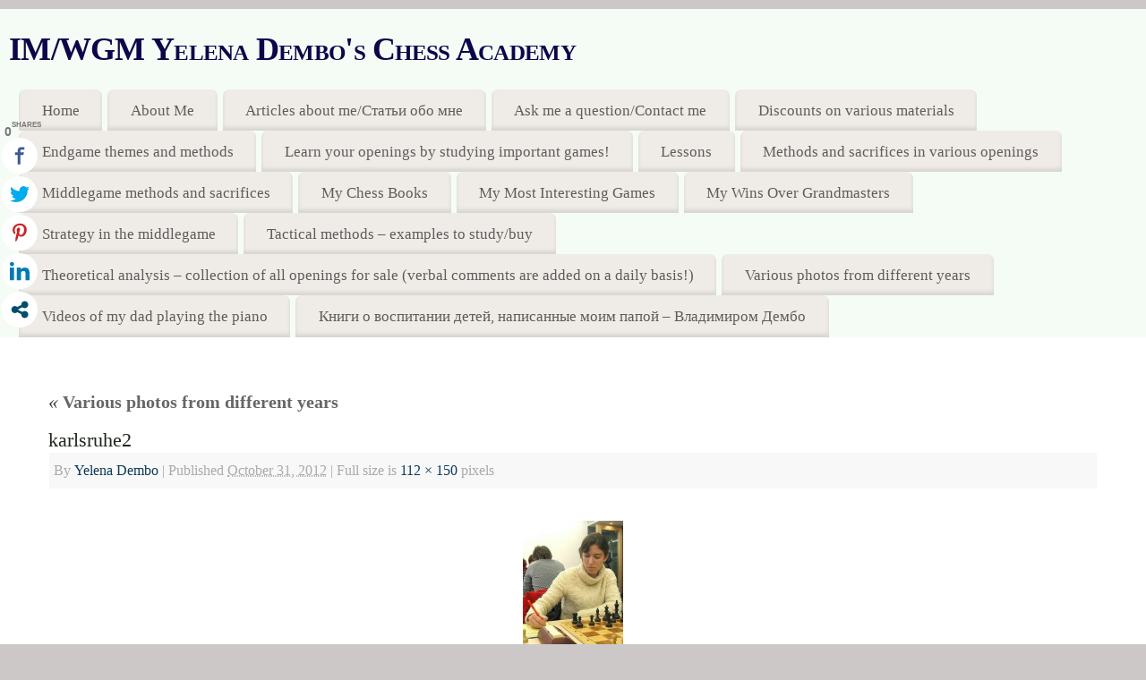

--- FILE ---
content_type: text/css
request_url: https://yelenadembo.com/wp-content/cache/minify/0d171.css
body_size: 735
content:
@media (max-width: 960px){#content,#frontpage,#frontpage+#container>#content,#footer-widget-area{padding:2em}#primary,#secondary{padding-top:2em}}@media (max-width: 800px){body{font-size: .95em}#content,#frontpage,#frontpage+#container>#content,#footer-widget-area{max-width:100%;padding:1.5em}#content{margin:0}#primary,#secondary{padding-left:1.5em;padding-right:1.5em}.widget-title{border-radius:15px 15px 0 0}#access,#branding{width:100%}#linky{width:auto}#branding{height:auto;min-height:90px}#bg_image{display:block;min-height:90px;width:100%}.mantra-hratio-1 #branding,
.mantra-hratio-1
#bg_image{min-height:inherit !important;display:block}#header-container>div{margin-top:7px;margin-left:14px;height:100%}a#logo{height:100%;display:block !important}a#logo
img{height:80%;width:auto;max-width:90%}.safari a#logo
img{max-height:80px;height:auto}.socials
a{margin:0;padding-left:5px;display:block}.socials a
img{width:24px}#smenur,#smenul{display:none}#access .menu-header,div.menu{margin:0}#primary,#secondary{width:100%;height:auto !important}#slider,
#slider
img{width:100%}#site-title{margin-top:20px;font-size:28px;line-height:35px;padding-left:15px}#site-description{margin-top:5px;font-size:13px;line-height:18px;padding-left:15px}#site-copyright{max-width:90%}.entry-meta
.bl_sep{margin:0}.nivo-caption{left:0;right:0;bottom:0;padding:20px;line-height:1.4}#nav-toggle{display:block;float:left;margin:0
auto;cursor:pointer;width:100%;padding:7px
4%;letter-spacing:2px;text-transform:uppercase}#nav-toggle span:before{content:"\e820";font-family:"elusive";font-size:16px;height:40px;line-height:40px}#access{display:none;margin-top:0;margin-bottom:20px;padding-bottom:5px;font-size:15px}#access .menu ul,
#access .menu ul
li{width:100%;margin:0;box-shadow:none}#access .menu ul
li{border-radius:0;padding-top:3px;padding-bottom:3px;box-shadow:none !important}#access>.menu>ul>li{border-top:1px solid rgba(0,0,0,.07)}#access > .menu li
ul{position:inherit;margin-top:0}#access > .menu ul
ul{width:95%;left:5%}#access>.menu>ul>li>a>span{border-width:0 0 1px 0;border-style:solid;border-color:rgba(128,128,128,0.3)}.mantra-menu-center #access>.menu>ul>li>a>span{text-align:left}#access > .menu ul li>a:not(:only-child)>span:after{font-family:"Elusive";content:'\e80a';position:absolute;right:5px;top:10px;z-index:251;-webkit-transition:all .2s ease-in-out;transition:all .2s ease-in-out}#access > .menu ul li:hover>a:not(:only-child)>span:after{top:20px;opacity:0}#access > .menu > ul ul > li a:not(:only-child)>span:after{-webkit-transform:rotate(0);-ms-transform:rotate(0);transform:rotate(0)}#access > .menu ul li>a:not(:only-child)>span{padding-right:18px}}@media (max-width: 640px){#front-text1 h1,
#front-text2
h1{font-size:2em;line-height:2em}#content
article.post{width:100%;margin-right:0;margin-left:0}.entry-meta{display:table;width:100%;padding:0}.short-columns{width:100%}#footer-widget-area .widget-area{width:100%;float:none}#front-columns>div[id^=column],#front-columns>div[id^=column]:last-child{float:none;width:100%;margin:0
auto 48px;max-width:400px;text-align:center}#front-columns .column-image{max-height:none;margin:0
auto}#front-columns .column-text{text-align:center}.nivo-caption{padding:10px;font-size:0.9em}.nivo-directionNav{display:none}}@media (max-width: 480px){body{font-size: .9em}#branding{border-top:none}#site-title{font-size:26px;line-height:30px;padding-left:5px}#site-description{font-size:13px;line-height:18px;padding-left:5px;letter-spacing:1px}.post-thumbnail-link,.post-thumbnail{display:table;margin:0.5em auto;overflow:hidden;text-align:center}.nivo-caption .nivo-description{display:none}.nivo-caption
h3{margin-bottom:0}#toTop{opacity:0}}